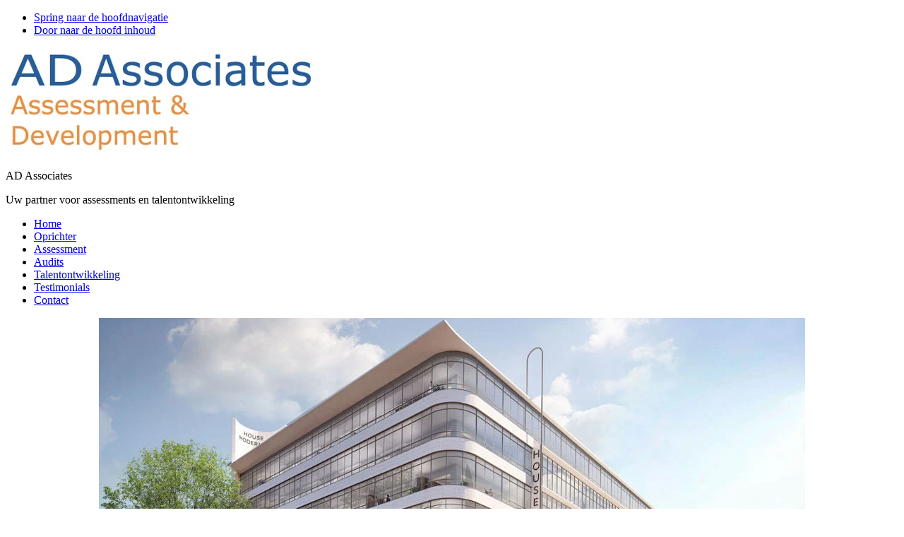

--- FILE ---
content_type: text/html; charset=UTF-8
request_url: https://ad-associates.nl/assessments-voor-het-onderwijs/
body_size: 9491
content:
<!DOCTYPE html><html lang="nl-NL"><head ><meta charset="UTF-8" /><meta name="description" content="Selectie en ontwikkel assessments voor PO,VO, MBO, HBO en WO: Onze gerichte aanpak geeft assessments voor het onderwijs de meerwaarde die u zoekt." /><meta name="viewport" content="width=device-width, initial-scale=1" /><title>Assessments voor het onderwijs</title><meta name='robots' content='max-image-preview:large' /><link rel='dns-prefetch' href='//fonts.googleapis.com' /><link rel="alternate" type="application/rss+xml" title="AD Associates &raquo; feed" href="https://ad-associates.nl/feed/" /><link rel="alternate" type="application/rss+xml" title="AD Associates &raquo; reacties feed" href="https://ad-associates.nl/comments/feed/" /><link rel="canonical" href="https://ad-associates.nl/assessments-voor-het-onderwijs/" /> <script type="litespeed/javascript" data-src="https://ad-associates.nl/wp-includes/js/jquery/jquery.min.js" id="jquery-core-js"></script> <link rel="https://api.w.org/" href="https://ad-associates.nl/wp-json/" /><link rel="alternate" title="JSON" type="application/json" href="https://ad-associates.nl/wp-json/wp/v2/pages/414" /><link rel="EditURI" type="application/rsd+xml" title="RSD" href="https://ad-associates.nl/xmlrpc.php?rsd" /><link rel="alternate" title="oEmbed (JSON)" type="application/json+oembed" href="https://ad-associates.nl/wp-json/oembed/1.0/embed?url=https%3A%2F%2Fad-associates.nl%2Fassessments-voor-het-onderwijs%2F" /><link rel="alternate" title="oEmbed (XML)" type="text/xml+oembed" href="https://ad-associates.nl/wp-json/oembed/1.0/embed?url=https%3A%2F%2Fad-associates.nl%2Fassessments-voor-het-onderwijs%2F&#038;format=xml" /><link rel="pingback" href="https://ad-associates.nl/xmlrpc.php" /><link rel="icon" href="https://ad-associates.nl/wp-content/uploads/2020/04/cropped-ad-associates-favicon-32x32.png" sizes="32x32" /><link rel="icon" href="https://ad-associates.nl/wp-content/uploads/2020/04/cropped-ad-associates-favicon-192x192.png" sizes="192x192" /><link rel="apple-touch-icon" href="https://ad-associates.nl/wp-content/uploads/2020/04/cropped-ad-associates-favicon-180x180.png" /><meta name="msapplication-TileImage" content="https://ad-associates.nl/wp-content/uploads/2020/04/cropped-ad-associates-favicon-270x270.png" /><style id="wp-custom-css">body{word-break:break-word;}
p{margin-bottom:1rem;}
.site-inner{
background-color:#fff;
}
.entry-content h1,.entry-content h2,.entry-content h3{
text-align:center;
}
.text-align-center{
text-align:center;
}
.wrap{max-width:1400px;}
.margin-top2,.btn + .margin-top2{margin-top:2rem;}
.margin-top4,.btn + .margin-top4{margin-top:4rem;}
.margin-bottom2{margin-bottom:2rem;}
.margin-bottom4{margin-bottom:4rem;}

form input{margin-bottom:.5rem;}

.home .content-sidebar-wrap{
margin-bottom:0;
}

.top-img-full-div{
position:relative;
}
.top-img-full-div h1,.top-img-full-div h2{
position:absolute;
bottom:30%;
left:3rem;
margin:0;
color:#fff;
text-shadow:3px 3px 4px #000;
}
.page-id-195 .top-img-full-div h1,.page-id-195 .top-img-full-div h2{
left:initial;
right:3rem;
}
.intro-cta-div{
background-color:#fff;
text-align:center;
margin-top:-4rem;
margin-bottom:4rem;
z-index:99;
position:relative;
display:inline-block;
left:3rem;
padding:1rem;
}
.intro-cta{
background-color:#355B95;
color:#fff;
padding:1rem 1rem 0;
}
.intro-cta h2{
font-size:1.8rem;
line-height:120%;
}


.btn{
display:inline-block;
font-size:1.7rem;
color:#fff;
background-color:#DE924E;
padding:.2rem 1rem;
margin:0 .3em 1em;
text-shadow:1px 1px 0 #555;
box-shadow:1px 1px 3px #555;
border:none;
}
.btn:hover,.btn.btn-outline:hover{
color:#fff;
background-color:#DE924E;
transition:all .2s linear;
transform:scale(1.02);
}
.btn.btn-outline{
background-color:initial;
border:2px solid #fff;
}
.btn + h2,.btn + h3{
margin-top:.8rem;
}
p + h2,p + h3{
margin-top:1.4em;
}

.fullwtitle{
background-color:#DE924E;
color:#fff;
padding:1rem;
margin-top:3rem;
margin-bottom:0;
text-shadow:2px 2px 0 #555;
box-shadow:0 0 4px #555;
}

.reviewcolumnblock{
justify-content:center;
}
.reviewcolumnblock .wp-block-column{
max-width:960px;
}
.reviewcolumnblock .wp-block-column:not(:first-child){
margin-left:0;
}
.reviewblock{
display:flex;
flex-direction:row;
background-color:#355B95;
color:#fff;
height:100%;
margin:0 .5rem 3rem;
text-shadow:1px 1px 0 #555;
}
.reviewblock .reviewtext{
padding:1rem .2rem 0 1rem;
}
.reviewblock h3{
text-align:left;
}
.reviewblock p{
margin-bottom:0;
}
.reviewblock .reviewimg {
flex:0 0 200px;
}
@media only screen and (max-width: 1100px){
	.reviewcolumnblock{
	display:block;
	}
	.reviewcolumnblock .wp-block-column{
	max-width:100%;
	}
	.reviewblock{
	margin:0 0 .5rem;
	}
	.reviewblock .reviewtext{
	padding:1rem .2rem 1rem 1rem;
	}
}
@media only screen and (max-width: 660px) {
	.page-id-213 .entry-content .reviewcolumnblock{
	margin-bottom:.5rem;
	}
	.reviewblock{
	display:block;
	}
	.reviewblock .reviewimg{
	flex:initial;
	text-align:center;
	}
}

.before-footer-cta{
background-image:none;
}
.before-footer-cta a{
color:#fff;
}
.before-footer-cta .btn.btn-outline:hover{
background-color:#355b95;
border:2px solid #fff;
}
footer .footer-copyright{
font-size:1rem;
border-bottom:1px solid rgba(255, 255, 255, 0.4);
margin-bottom:20px;
}

.top-img-box{
display:block;
max-width:1000px;
margin:0 auto;
}
@media only screen and (min-width: 501px){
.top-img-full-div{background-image:url(https://ad-associates.nl/wp-content/uploads/2022/03/kantoor-ad-associates-utrecht.jpg.webp);
padding:54.5% 0 0 0;
}
.page-id-140 .top-img-full-div{background-image:url(https://ad-associates.nl/wp-content/uploads/2020/05/frank-van-veen-oprichter-ad-associates.jpg.webp);
padding:49.777778% 0 0 0;
}
.page-id-171 .top-img-full-div{background-image:url(https://ad-associates.nl/wp-content/uploads/2020/05/assessment-ruimte-ad-associates.jpg.webp);
padding:49.777778% 0 0 0;
}
.page-id-195 .top-img-full-div{background-image:url(https://ad-associates.nl/wp-content/uploads/2020/05/ad-associates-audits.jpg.webp);
padding:49.777778% 0 0 0;
}
.page-id-207 .top-img-full-div{background-image:url(https://ad-associates.nl/wp-content/uploads/2020/05/ad-associates-talentontwikkeling.jpg.webp);
padding:49.777778% 0 0 0;
}
}
@media only screen and (max-width: 500px){
.top-img-full-div{background-image:url(https://ad-associates.nl/wp-content/uploads/2022/03/kantoor-ad-associates-utrecht-500.jpg.webp);
padding:54.5% 0 0 0;
}
.page-id-140 .top-img-full-div{background-image:url(https://ad-associates.nl/wp-content/uploads/2020/05/frank-van-veen-oprichter-ad-associates-500.jpg.webp);
padding:49.777778% 0 0 0;
}
.page-id-171 .top-img-full-div{background-image:url(https://ad-associates.nl/wp-content/uploads/2020/05/assessment-ruimte-ad-associates-500.jpg.webp);
padding:49.777778% 0 0 0;
}
.page-id-195 .top-img-full-div{background-image:url(https://ad-associates.nl/wp-content/uploads/2020/05/ad-associates-audits-500.jpg.webp);
padding:49.777778% 0 0 0;
}
.page-id-207 .top-img-full-div{background-image:url(https://ad-associates.nl/wp-content/uploads/2020/05/ad-associates-talentontwikkeling-500.jpg.webp);
padding:49.777778% 0 0 0;
}
}
.top-img-full-div{
background-repeat:no-repeat;
background-size:contain;
height:0;
margin:0;
border:none;
width:100%;
max-width:1000px;
left:0;
top:0;
}

@media only screen and (max-width: 1100px){
	.clients-slider ul.clientslist{
	line-height:1.4rem;
	}
	.clients-slider .clientslist li{
	font-size:1.2rem;
	}
}
@media only screen and (max-width: 1264px){
	.title-area{float:initial;}
	.site-header .custom-logo-link .custom-logo{
		margin:.5em auto 1em;
	}
	.nav-primary{
	float:initial;
	text-align:center;
	}
	.nav-primary .wrap{
	display:inline-block;
	}
}
@media only screen and (max-width: 1023px){
	.title-area{float:left;}
	.site-header .custom-logo-link .custom-logo{
		margin:0;
	}
}
@media only screen and (max-width: 850px){
	.top-img-box{
	text-align:center;
	}
	.top-img-full-div{
	text-align:left;
	}
	.top-img-full-div h1, .top-img-full-div h2{
	left:2rem;
	bottom:2rem;
	}
	.intro-cta-div{
	padding:0;
	margin:2rem 0 3rem;
	left:initial;
	box-shadow:0 0 5px #555;
	}
}
@media only screen and (max-width: 800px){
	.content > .entry, .sidebar{
	max-width:100%;
	}
	.before-footer-cta .wrap, .content-sidebar-wrap, .site-footer > .wrap{
	padding-left:2rem;
	padding-right:2rem;
	}
}
@media only screen and (max-width: 660px){
	.reviewblock .reviewtext{
	padding:1rem .3rem 1rem;
	}
	.clients-slider ul.clientslist{
	line-height:1.2rem;
	}
	.clients-slider .clientslist li{
	font-size:1rem;
	}
}
@media only screen and (max-width: 610px){
	body:not(.unboxed) .entry-content{
	padding:0 .5em 3em;	
	}
	.content-sidebar-wrap{
	padding-left:.3rem;
	padding-right:.3rem;
	}
	.before-footer-cta .wrap,.site-footer > .wrap{
	padding-left:1rem;
	padding-right:1rem;
	}
	.top-img-full-div{
	text-align:center;
	height:initial;
	}
	.top-img-full-div h1,.top-img-full-div h2{
	position:initial;
	left:initial;
	bottom:initial;
	color:#000;
	margin:2rem 0 2rem;
	text-shadow:initial;
	}
	.top-img-full-div h2{
	display:none;
	}
	.intro-cta-div{
	margin:0 0 3rem;
	}
	.intro-cta{
	padding:1rem 1rem .1rem;
	}
	.btn{
	font-size:1.5rem;
	text-align:center;
	display:block;
	margin:0 0 1rem;
	}
}
@media only screen and (max-width: 340px){
	.title-area{float:initial;}
	.site-header .custom-logo-link .custom-logo{
		margin:.5em auto 1em;
	}
	.menu-toggle{float:initial;}
}

.entry-content .clientslist{
line-height:100%;
padding:0;
}
.clientslist li{
font-size:1.8rem;
display:inline-block;
}
.clientslist li:nth-child(odd){
font-weight:600;
}
.clientslist li:not(:first-child){
margin-left:1rem;
}
.clients-content-slider{
width:100%;
height:360px;
cursor:default;}
.clients-slider{
text-align:center;
height:320px;
margin:0 auto;
overflow:visible;
position:relative;
max-width:1920px;}
.clients-mask{
overflow:hidden;
height:320px;}
.clients-slider ul.clientsanimul{
margin:0;
padding:0;
position:relative;}
.clients-slider li.anim1,.clients-slider li.anim2,.clients-slider li.anim3,.clients-slider li.anim4,.clients-slider li.anim5{
height:320px;
position:absolute;
top:-325px;
list-style:none;}
.clients-slider .clients-quote{
font-size:40px;
font-style:italic;}
.clients-slider li.anim1{animation:cycle 30s linear infinite;}
.clients-slider li.anim2{animation:cycle2 30s linear infinite;}
.clients-slider li.anim3{animation:cycle3 30s linear infinite;}
.clients-slider li.anim4{animation:cycle4 30s linear infinite;}
.clients-slider li.anim5{animation:cycle5 30s linear infinite;}
/*
.clients-slider:hover li{
animation-play-state:paused;}
*/
@keyframes cycle{0%{top:0}4%{top:0}16%{top:0;opacity:1;z-index:0}20%{top:325px;opacity:0;z-index:0}21%{top:-325px;opacity:0;z-index:-1}50%{top:-325px;opacity:0;z-index:-1}92%{top:-325px;opacity:0;z-index:0}96%{top:-325px;opacity:0}100%{top:0;opacity:1}}
@keyframes cycle2{0%{top:-325px;opacity:0}16%{top:-325px;opacity:0}20%{top:0;opacity:1}24%{top:0;opacity:1}36%{top:0;opacity:1;z-index:0}40%{top:325px;opacity:0;z-index:0}41%{top:-325px;opacity:0;z-index:-1}100%{top:-325px;opacity:0;z-index:-1}}
@keyframes cycle3{0%{top:-325px;opacity:0}36%{top:-325px;opacity:0}40%{top:0;opacity:1}44%{top:0;opacity:1}56%{top:0;opacity:1;z-index:0}60%{top:325px;opacity:0;z-index:0}61%{top:-325px;opacity:0;z-index:-1}100%{top:-325px;opacity:0;z-index:-1}}
@keyframes cycle4{0%{top:-325px;opacity:0}56%{top:-325px;opacity:0}60%{top:0;opacity:1}64%{top:0;opacity:1}76%{top:0;opacity:1;z-index:0}80%{top:325px;opacity:0;z-index:0}81%{top:-325px;opacity:0;z-index:-1}100%{top:-325px;opacity:0;z-index:-1}}
@keyframes cycle5{0%{top:-325px;opacity:0}76%{top:-325px;opacity:0}80%{top:0;opacity:1}84%{top:0;opacity:1}96%{top:0;opacity:1;z-index:0}100%{top:325px;opacity:0;z-index:0}}

.contentcdn div + h2{
margin-top:1em;
}
.contentcdn h1{font-size:2.2em;}
.contentcdn h2{font-size:2em;}
#cdnMenu{width:initial;}</style></head><body class="wp-singular page-template page-template-templates page-template-blocks page-template-templatesblocks-php page page-id-414 wp-custom-logo wp-embed-responsive wp-theme-genesis wp-child-theme-navigation-pro header-full-width full-width-content genesis-title-hidden genesis-breadcrumbs-hidden unboxed" itemscope itemtype="https://schema.org/WebPage"><div class="site-container"><ul class="genesis-skip-link"><li><a href="#genesis-nav-primary" class="screen-reader-shortcut"> Spring naar de hoofdnavigatie</a></li><li><a href="#genesis-content" class="screen-reader-shortcut"> Door naar de hoofd inhoud</a></li></ul><header class="site-header" itemscope itemtype="https://schema.org/WPHeader"><div class="wrap"><div class="title-area"><a href="https://ad-associates.nl/" class="custom-logo-link" rel="home"><img data-lazyloaded="1" src="[data-uri]" width="450" height="152" data-src="https://ad-associates.nl/wp-content/uploads/2020/04/ad-associates-logo.png.webp" class="custom-logo" alt="AD Associates logo" decoding="async" fetchpriority="high" data-srcset="https://ad-associates.nl/wp-content/uploads/2020/04/ad-associates-logo.png.webp 450w, https://ad-associates.nl/wp-content/uploads/2020/04/ad-associates-logo-300x101.png.webp 300w" data-sizes="(max-width: 450px) 100vw, 450px" /></a><p class="site-title" itemprop="headline">AD Associates</p><p class="site-description" itemprop="description">Uw partner voor assessments en talentontwikkeling</p></div><nav class="nav-primary" aria-label="Hoofd" itemscope itemtype="https://schema.org/SiteNavigationElement" id="genesis-nav-primary"><div class="wrap"><ul id="menu-main" class="menu genesis-nav-menu menu-primary js-superfish"><li id="menu-item-151" class="menu-item menu-item-type-post_type menu-item-object-page menu-item-home menu-item-151"><a href="https://ad-associates.nl/" itemprop="url"><span itemprop="name">Home</span></a></li><li id="menu-item-152" class="menu-item menu-item-type-post_type menu-item-object-page menu-item-152"><a href="https://ad-associates.nl/oprichter/" itemprop="url"><span itemprop="name">Oprichter</span></a></li><li id="menu-item-174" class="menu-item menu-item-type-post_type menu-item-object-page menu-item-174"><a href="https://ad-associates.nl/assessment/" itemprop="url"><span itemprop="name">Assessment</span></a></li><li id="menu-item-206" class="menu-item menu-item-type-post_type menu-item-object-page menu-item-206"><a href="https://ad-associates.nl/audits/" itemprop="url"><span itemprop="name">Audits</span></a></li><li id="menu-item-212" class="menu-item menu-item-type-post_type menu-item-object-page menu-item-212"><a href="https://ad-associates.nl/talentontwikkeling/" itemprop="url"><span itemprop="name">Talentontwikkeling</span></a></li><li id="menu-item-217" class="menu-item menu-item-type-post_type menu-item-object-page menu-item-217"><a href="https://ad-associates.nl/testimonials/" itemprop="url"><span itemprop="name">Testimonials</span></a></li><li id="menu-item-155" class="menu-item menu-item-type-post_type menu-item-object-page menu-item-155"><a href="https://ad-associates.nl/contact/" itemprop="url"><span itemprop="name">Contact</span></a></li></ul></div></nav></div></header><div class="site-inner"><div class="wrap"><div class="top-img-box"><div class="top-img-full-div"><h2>Assessments voor het onderwijs</h2></div><div class="intro-cta-div"><div class="intro-cta"><H2>Uw partner voor assessments en talentontwikkeling</h2><a class="btn btn-outline" href="tel:+31615676399">Bel: 06&nbsp;15676399</a><a class="btn btn-outline" href="https://ad-associates.nl/contact">Contactformulier</a></div></div></div><div class="content-sidebar-wrap"><main class="content" id="genesis-content"><article class="post-414 page type-page status-publish entry" aria-label="Assessments voor het onderwijs" itemscope itemtype="https://schema.org/CreativeWork"><div class="entry-content" itemprop="text"><p>[cdncontent]</p></div></article></main></div></div></div><div class="before-footer-cta"><div class="wrap"><h2 class="screen-reader-text">Discover more</h2><section id="custom_html-2" class="widget_text widget widget_custom_html"><div class="widget_text widget-wrap"><div class="textwidget custom-html-widget"><a class="btn btn-outline" href="tel:+31615676399">Bel: 06&nbsp;15676399</a><a class="btn btn-outline" href="/cdn-cgi/l/email-protection#204652414e4b56414e5645454e6041440d4153534f4349415445530e4e4c">E-mail</a><a class="btn btn-outline" href="https://ad-associates.nl/contact/">Contactformulier</a></div></div></section></div></div><footer class="site-footer" itemscope itemtype="https://schema.org/WPFooter"><div class="wrap"><div class="footer-copyright-container"><div class="footer-copyright"><h2 class="screen-reader-text">Footer</h2><div class="business-info"><section id="text-2" class="widget widget_text"><div class="widget-wrap"><h3 class="widgettitle widget-title">AD-Associates</h3><div class="textwidget"><p>Spaces House Modernes<br /> Lange Viestraat 2 B Kantoor 439<br /> 3511 BK Utrecht</p><p>Frank van Veen: <a href="tel:+31615676399">06 15676399</a><br /> <a href="/cdn-cgi/l/email-protection#1b7d697a75706d7a756d7e7e755b7a7f367a68687478727a6f7e68357577"><span class="__cf_email__" data-cfemail="204652414e4b56414e5645454e6041440d4153534f4349415445530e4e4c">[email&#160;protected]</span></a></p></div></div></section></div></div><div class="copyright"><p>&#x000A9;&nbsp;2025 · AD Associates</p></div></div><nav class="nav-secondary" aria-label="Secundair" itemscope itemtype="https://schema.org/SiteNavigationElement"><div class="wrap"><ul id="menu-footer" class="menu genesis-nav-menu menu-secondary js-superfish"><li id="menu-item-247" class="menu-item menu-item-type-post_type menu-item-object-page menu-item-247"><a href="https://ad-associates.nl/algemene-voorwaarden/" itemprop="url"><span itemprop="name">Algemene voorwaarden</span></a></li></ul></div></nav></div></footer></div><script data-cfasync="false" src="/cdn-cgi/scripts/5c5dd728/cloudflare-static/email-decode.min.js"></script><script type="speculationrules">{"prefetch":[{"source":"document","where":{"and":[{"href_matches":"\/*"},{"not":{"href_matches":["\/wp-*.php","\/wp-admin\/*","\/wp-content\/uploads\/*","\/wp-content\/*","\/wp-content\/plugins\/*","\/wp-content\/themes\/navigation-pro\/*","\/wp-content\/themes\/genesis\/*","\/*\\?(.+)"]}},{"not":{"selector_matches":"a[rel~=\"nofollow\"]"}},{"not":{"selector_matches":".no-prefetch, .no-prefetch a"}}]},"eagerness":"conservative"}]}</script> <script id="wp-i18n-js-after" type="litespeed/javascript">wp.i18n.setLocaleData({'text direction\u0004ltr':['ltr']})</script> <script id="contact-form-7-js-translations" type="litespeed/javascript">(function(domain,translations){var localeData=translations.locale_data[domain]||translations.locale_data.messages;localeData[""].domain=domain;wp.i18n.setLocaleData(localeData,domain)})("contact-form-7",{"translation-revision-date":"2025-10-29 09:15:30+0000","generator":"GlotPress\/4.0.3","domain":"messages","locale_data":{"messages":{"":{"domain":"messages","plural-forms":"nplurals=2; plural=n != 1;","lang":"nl"},"This contact form is placed in the wrong place.":["Dit contactformulier staat op de verkeerde plek."],"Error:":["Fout:"]}},"comment":{"reference":"includes\/js\/index.js"}})</script> <script id="contact-form-7-js-before" type="litespeed/javascript">var wpcf7={"api":{"root":"https:\/\/ad-associates.nl\/wp-json\/","namespace":"contact-form-7\/v1"},"cached":1}</script> <script id="navigation-pro-responsive-menu-js-extra" type="litespeed/javascript">var genesis_responsive_menu={"mainMenu":"Menu","menuIconClass":"ionicons-before ion-ios-menu","subMenu":"Submenu","subMenuIconClass":"ionicons-before ion-ios-arrow-down","menuClasses":{"others":[".nav-primary"]}}</script> <script type="litespeed/javascript" data-src="https://www.google.com/recaptcha/api.js?render=6Le02kQlAAAAAPRMArspB4CaiZJpoaxeLEZNxTDB&amp;ver=3.0" id="google-recaptcha-js"></script> <script id="wpcf7-recaptcha-js-before" type="litespeed/javascript">var wpcf7_recaptcha={"sitekey":"6Le02kQlAAAAAPRMArspB4CaiZJpoaxeLEZNxTDB","actions":{"homepage":"homepage","contactform":"contactform"}}</script> <script data-no-optimize="1">window.lazyLoadOptions=Object.assign({},{threshold:300},window.lazyLoadOptions||{});!function(t,e){"object"==typeof exports&&"undefined"!=typeof module?module.exports=e():"function"==typeof define&&define.amd?define(e):(t="undefined"!=typeof globalThis?globalThis:t||self).LazyLoad=e()}(this,function(){"use strict";function e(){return(e=Object.assign||function(t){for(var e=1;e<arguments.length;e++){var n,a=arguments[e];for(n in a)Object.prototype.hasOwnProperty.call(a,n)&&(t[n]=a[n])}return t}).apply(this,arguments)}function o(t){return e({},at,t)}function l(t,e){return t.getAttribute(gt+e)}function c(t){return l(t,vt)}function s(t,e){return function(t,e,n){e=gt+e;null!==n?t.setAttribute(e,n):t.removeAttribute(e)}(t,vt,e)}function i(t){return s(t,null),0}function r(t){return null===c(t)}function u(t){return c(t)===_t}function d(t,e,n,a){t&&(void 0===a?void 0===n?t(e):t(e,n):t(e,n,a))}function f(t,e){et?t.classList.add(e):t.className+=(t.className?" ":"")+e}function _(t,e){et?t.classList.remove(e):t.className=t.className.replace(new RegExp("(^|\\s+)"+e+"(\\s+|$)")," ").replace(/^\s+/,"").replace(/\s+$/,"")}function g(t){return t.llTempImage}function v(t,e){!e||(e=e._observer)&&e.unobserve(t)}function b(t,e){t&&(t.loadingCount+=e)}function p(t,e){t&&(t.toLoadCount=e)}function n(t){for(var e,n=[],a=0;e=t.children[a];a+=1)"SOURCE"===e.tagName&&n.push(e);return n}function h(t,e){(t=t.parentNode)&&"PICTURE"===t.tagName&&n(t).forEach(e)}function a(t,e){n(t).forEach(e)}function m(t){return!!t[lt]}function E(t){return t[lt]}function I(t){return delete t[lt]}function y(e,t){var n;m(e)||(n={},t.forEach(function(t){n[t]=e.getAttribute(t)}),e[lt]=n)}function L(a,t){var o;m(a)&&(o=E(a),t.forEach(function(t){var e,n;e=a,(t=o[n=t])?e.setAttribute(n,t):e.removeAttribute(n)}))}function k(t,e,n){f(t,e.class_loading),s(t,st),n&&(b(n,1),d(e.callback_loading,t,n))}function A(t,e,n){n&&t.setAttribute(e,n)}function O(t,e){A(t,rt,l(t,e.data_sizes)),A(t,it,l(t,e.data_srcset)),A(t,ot,l(t,e.data_src))}function w(t,e,n){var a=l(t,e.data_bg_multi),o=l(t,e.data_bg_multi_hidpi);(a=nt&&o?o:a)&&(t.style.backgroundImage=a,n=n,f(t=t,(e=e).class_applied),s(t,dt),n&&(e.unobserve_completed&&v(t,e),d(e.callback_applied,t,n)))}function x(t,e){!e||0<e.loadingCount||0<e.toLoadCount||d(t.callback_finish,e)}function M(t,e,n){t.addEventListener(e,n),t.llEvLisnrs[e]=n}function N(t){return!!t.llEvLisnrs}function z(t){if(N(t)){var e,n,a=t.llEvLisnrs;for(e in a){var o=a[e];n=e,o=o,t.removeEventListener(n,o)}delete t.llEvLisnrs}}function C(t,e,n){var a;delete t.llTempImage,b(n,-1),(a=n)&&--a.toLoadCount,_(t,e.class_loading),e.unobserve_completed&&v(t,n)}function R(i,r,c){var l=g(i)||i;N(l)||function(t,e,n){N(t)||(t.llEvLisnrs={});var a="VIDEO"===t.tagName?"loadeddata":"load";M(t,a,e),M(t,"error",n)}(l,function(t){var e,n,a,o;n=r,a=c,o=u(e=i),C(e,n,a),f(e,n.class_loaded),s(e,ut),d(n.callback_loaded,e,a),o||x(n,a),z(l)},function(t){var e,n,a,o;n=r,a=c,o=u(e=i),C(e,n,a),f(e,n.class_error),s(e,ft),d(n.callback_error,e,a),o||x(n,a),z(l)})}function T(t,e,n){var a,o,i,r,c;t.llTempImage=document.createElement("IMG"),R(t,e,n),m(c=t)||(c[lt]={backgroundImage:c.style.backgroundImage}),i=n,r=l(a=t,(o=e).data_bg),c=l(a,o.data_bg_hidpi),(r=nt&&c?c:r)&&(a.style.backgroundImage='url("'.concat(r,'")'),g(a).setAttribute(ot,r),k(a,o,i)),w(t,e,n)}function G(t,e,n){var a;R(t,e,n),a=e,e=n,(t=Et[(n=t).tagName])&&(t(n,a),k(n,a,e))}function D(t,e,n){var a;a=t,(-1<It.indexOf(a.tagName)?G:T)(t,e,n)}function S(t,e,n){var a;t.setAttribute("loading","lazy"),R(t,e,n),a=e,(e=Et[(n=t).tagName])&&e(n,a),s(t,_t)}function V(t){t.removeAttribute(ot),t.removeAttribute(it),t.removeAttribute(rt)}function j(t){h(t,function(t){L(t,mt)}),L(t,mt)}function F(t){var e;(e=yt[t.tagName])?e(t):m(e=t)&&(t=E(e),e.style.backgroundImage=t.backgroundImage)}function P(t,e){var n;F(t),n=e,r(e=t)||u(e)||(_(e,n.class_entered),_(e,n.class_exited),_(e,n.class_applied),_(e,n.class_loading),_(e,n.class_loaded),_(e,n.class_error)),i(t),I(t)}function U(t,e,n,a){var o;n.cancel_on_exit&&(c(t)!==st||"IMG"===t.tagName&&(z(t),h(o=t,function(t){V(t)}),V(o),j(t),_(t,n.class_loading),b(a,-1),i(t),d(n.callback_cancel,t,e,a)))}function $(t,e,n,a){var o,i,r=(i=t,0<=bt.indexOf(c(i)));s(t,"entered"),f(t,n.class_entered),_(t,n.class_exited),o=t,i=a,n.unobserve_entered&&v(o,i),d(n.callback_enter,t,e,a),r||D(t,n,a)}function q(t){return t.use_native&&"loading"in HTMLImageElement.prototype}function H(t,o,i){t.forEach(function(t){return(a=t).isIntersecting||0<a.intersectionRatio?$(t.target,t,o,i):(e=t.target,n=t,a=o,t=i,void(r(e)||(f(e,a.class_exited),U(e,n,a,t),d(a.callback_exit,e,n,t))));var e,n,a})}function B(e,n){var t;tt&&!q(e)&&(n._observer=new IntersectionObserver(function(t){H(t,e,n)},{root:(t=e).container===document?null:t.container,rootMargin:t.thresholds||t.threshold+"px"}))}function J(t){return Array.prototype.slice.call(t)}function K(t){return t.container.querySelectorAll(t.elements_selector)}function Q(t){return c(t)===ft}function W(t,e){return e=t||K(e),J(e).filter(r)}function X(e,t){var n;(n=K(e),J(n).filter(Q)).forEach(function(t){_(t,e.class_error),i(t)}),t.update()}function t(t,e){var n,a,t=o(t);this._settings=t,this.loadingCount=0,B(t,this),n=t,a=this,Y&&window.addEventListener("online",function(){X(n,a)}),this.update(e)}var Y="undefined"!=typeof window,Z=Y&&!("onscroll"in window)||"undefined"!=typeof navigator&&/(gle|ing|ro)bot|crawl|spider/i.test(navigator.userAgent),tt=Y&&"IntersectionObserver"in window,et=Y&&"classList"in document.createElement("p"),nt=Y&&1<window.devicePixelRatio,at={elements_selector:".lazy",container:Z||Y?document:null,threshold:300,thresholds:null,data_src:"src",data_srcset:"srcset",data_sizes:"sizes",data_bg:"bg",data_bg_hidpi:"bg-hidpi",data_bg_multi:"bg-multi",data_bg_multi_hidpi:"bg-multi-hidpi",data_poster:"poster",class_applied:"applied",class_loading:"litespeed-loading",class_loaded:"litespeed-loaded",class_error:"error",class_entered:"entered",class_exited:"exited",unobserve_completed:!0,unobserve_entered:!1,cancel_on_exit:!0,callback_enter:null,callback_exit:null,callback_applied:null,callback_loading:null,callback_loaded:null,callback_error:null,callback_finish:null,callback_cancel:null,use_native:!1},ot="src",it="srcset",rt="sizes",ct="poster",lt="llOriginalAttrs",st="loading",ut="loaded",dt="applied",ft="error",_t="native",gt="data-",vt="ll-status",bt=[st,ut,dt,ft],pt=[ot],ht=[ot,ct],mt=[ot,it,rt],Et={IMG:function(t,e){h(t,function(t){y(t,mt),O(t,e)}),y(t,mt),O(t,e)},IFRAME:function(t,e){y(t,pt),A(t,ot,l(t,e.data_src))},VIDEO:function(t,e){a(t,function(t){y(t,pt),A(t,ot,l(t,e.data_src))}),y(t,ht),A(t,ct,l(t,e.data_poster)),A(t,ot,l(t,e.data_src)),t.load()}},It=["IMG","IFRAME","VIDEO"],yt={IMG:j,IFRAME:function(t){L(t,pt)},VIDEO:function(t){a(t,function(t){L(t,pt)}),L(t,ht),t.load()}},Lt=["IMG","IFRAME","VIDEO"];return t.prototype={update:function(t){var e,n,a,o=this._settings,i=W(t,o);{if(p(this,i.length),!Z&&tt)return q(o)?(e=o,n=this,i.forEach(function(t){-1!==Lt.indexOf(t.tagName)&&S(t,e,n)}),void p(n,0)):(t=this._observer,o=i,t.disconnect(),a=t,void o.forEach(function(t){a.observe(t)}));this.loadAll(i)}},destroy:function(){this._observer&&this._observer.disconnect(),K(this._settings).forEach(function(t){I(t)}),delete this._observer,delete this._settings,delete this.loadingCount,delete this.toLoadCount},loadAll:function(t){var e=this,n=this._settings;W(t,n).forEach(function(t){v(t,e),D(t,n,e)})},restoreAll:function(){var e=this._settings;K(e).forEach(function(t){P(t,e)})}},t.load=function(t,e){e=o(e);D(t,e)},t.resetStatus=function(t){i(t)},t}),function(t,e){"use strict";function n(){e.body.classList.add("litespeed_lazyloaded")}function a(){console.log("[LiteSpeed] Start Lazy Load"),o=new LazyLoad(Object.assign({},t.lazyLoadOptions||{},{elements_selector:"[data-lazyloaded]",callback_finish:n})),i=function(){o.update()},t.MutationObserver&&new MutationObserver(i).observe(e.documentElement,{childList:!0,subtree:!0,attributes:!0})}var o,i;t.addEventListener?t.addEventListener("load",a,!1):t.attachEvent("onload",a)}(window,document);</script><script data-no-optimize="1">window.litespeed_ui_events=window.litespeed_ui_events||["mouseover","click","keydown","wheel","touchmove","touchstart"];var urlCreator=window.URL||window.webkitURL;function litespeed_load_delayed_js_force(){console.log("[LiteSpeed] Start Load JS Delayed"),litespeed_ui_events.forEach(e=>{window.removeEventListener(e,litespeed_load_delayed_js_force,{passive:!0})}),document.querySelectorAll("iframe[data-litespeed-src]").forEach(e=>{e.setAttribute("src",e.getAttribute("data-litespeed-src"))}),"loading"==document.readyState?window.addEventListener("DOMContentLoaded",litespeed_load_delayed_js):litespeed_load_delayed_js()}litespeed_ui_events.forEach(e=>{window.addEventListener(e,litespeed_load_delayed_js_force,{passive:!0})});async function litespeed_load_delayed_js(){let t=[];for(var d in document.querySelectorAll('script[type="litespeed/javascript"]').forEach(e=>{t.push(e)}),t)await new Promise(e=>litespeed_load_one(t[d],e));document.dispatchEvent(new Event("DOMContentLiteSpeedLoaded")),window.dispatchEvent(new Event("DOMContentLiteSpeedLoaded"))}function litespeed_load_one(t,e){console.log("[LiteSpeed] Load ",t);var d=document.createElement("script");d.addEventListener("load",e),d.addEventListener("error",e),t.getAttributeNames().forEach(e=>{"type"!=e&&d.setAttribute("data-src"==e?"src":e,t.getAttribute(e))});let a=!(d.type="text/javascript");!d.src&&t.textContent&&(d.src=litespeed_inline2src(t.textContent),a=!0),t.after(d),t.remove(),a&&e()}function litespeed_inline2src(t){try{var d=urlCreator.createObjectURL(new Blob([t.replace(/^(?:<!--)?(.*?)(?:-->)?$/gm,"$1")],{type:"text/javascript"}))}catch(e){d="data:text/javascript;base64,"+btoa(t.replace(/^(?:<!--)?(.*?)(?:-->)?$/gm,"$1"))}return d}</script><script data-no-optimize="1">var litespeed_vary=document.cookie.replace(/(?:(?:^|.*;\s*)_lscache_vary\s*\=\s*([^;]*).*$)|^.*$/,"");litespeed_vary||fetch("/wp-content/plugins/litespeed-cache/guest.vary.php",{method:"POST",cache:"no-cache",redirect:"follow"}).then(e=>e.json()).then(e=>{console.log(e),e.hasOwnProperty("reload")&&"yes"==e.reload&&(sessionStorage.setItem("litespeed_docref",document.referrer),window.location.reload(!0))});</script><script data-optimized="1" type="litespeed/javascript" data-src="https://ad-associates.nl/wp-content/litespeed/js/39d96d37b9682adca9e36b700417db65.js?ver=9c5d7"></script><script defer src="https://static.cloudflareinsights.com/beacon.min.js/vcd15cbe7772f49c399c6a5babf22c1241717689176015" integrity="sha512-ZpsOmlRQV6y907TI0dKBHq9Md29nnaEIPlkf84rnaERnq6zvWvPUqr2ft8M1aS28oN72PdrCzSjY4U6VaAw1EQ==" data-cf-beacon='{"version":"2024.11.0","token":"fbd36673f5654013a6696361454e736c","r":1,"server_timing":{"name":{"cfCacheStatus":true,"cfEdge":true,"cfExtPri":true,"cfL4":true,"cfOrigin":true,"cfSpeedBrain":true},"location_startswith":null}}' crossorigin="anonymous"></script>
</body></html>
<!-- Page optimized by LiteSpeed Cache @2025-11-11 10:58:52 -->

<!-- Page cached by LiteSpeed Cache 7.6.2 on 2025-11-11 10:58:52 -->
<!-- Guest Mode -->
<!-- QUIC.cloud CCSS loaded ✅ /ccss/a1cbb6b0625cddf1e8ea08773a0dcffd.css -->
<!-- QUIC.cloud UCSS loaded ✅ /ucss/fb4fcf9227632d654955b05b4f2999dc.css -->